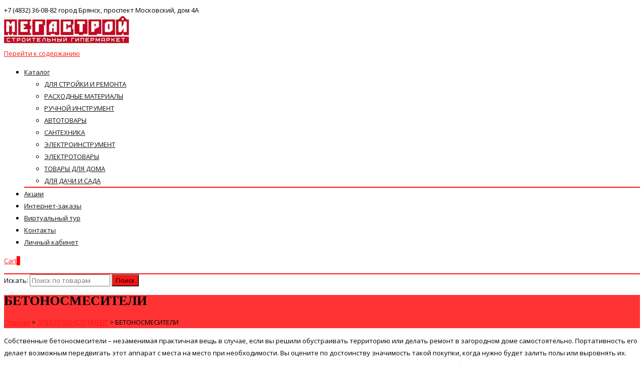

--- FILE ---
content_type: text/html; charset=UTF-8
request_url: https://megastroy32.ru/product-category/electrotools/betonosmesiteli/
body_size: 17578
content:
<!DOCTYPE html>
<!--[if !(IE 7) | !(IE 8)  ]><!-->
<html lang="ru-RU">
<!--<![endif]-->
<head>

	        
	<meta charset="UTF-8">
	<meta name="viewport" content="width=device-width">

    	    
	    	
	    
	<link rel="profile" href="http://gmpg.org/xfn/11">
	<link rel="pingback" href="https://megastroy32.ru/xmlrpc.php">
	<title>БЕТОНОСМЕСИТЕЛИ &#8211; Гипермаркет «Мегастрой» Брянск</title>
<script id="yookassa-own-payment-methods-head">
window.yookassaOwnPaymentMethods = [];
</script>
<meta name='robots' content='max-image-preview:large' />
	<style>img:is([sizes="auto" i], [sizes^="auto," i]) { contain-intrinsic-size: 3000px 1500px }</style>
	<link rel='dns-prefetch' href='//static.yoomoney.ru' />
<link rel='dns-prefetch' href='//fonts.googleapis.com' />
<link rel="alternate" type="application/rss+xml" title="Гипермаркет «Мегастрой» Брянск &raquo; Лента" href="https://megastroy32.ru/feed/" />
<link rel="alternate" type="application/rss+xml" title="Гипермаркет «Мегастрой» Брянск &raquo; Лента комментариев" href="https://megastroy32.ru/comments/feed/" />
<link rel="alternate" type="application/rss+xml" title="Гипермаркет «Мегастрой» Брянск &raquo; Лента элемента БЕТОНОСМЕСИТЕЛИ таксономии Категория" href="https://megastroy32.ru/product-category/electrotools/betonosmesiteli/feed/" />
<script type="text/javascript">
/* <![CDATA[ */
window._wpemojiSettings = {"baseUrl":"https:\/\/s.w.org\/images\/core\/emoji\/15.0.3\/72x72\/","ext":".png","svgUrl":"https:\/\/s.w.org\/images\/core\/emoji\/15.0.3\/svg\/","svgExt":".svg","source":{"concatemoji":"https:\/\/megastroy32.ru\/wp-includes\/js\/wp-emoji-release.min.js?ver=6.7.2"}};
/*! This file is auto-generated */
!function(i,n){var o,s,e;function c(e){try{var t={supportTests:e,timestamp:(new Date).valueOf()};sessionStorage.setItem(o,JSON.stringify(t))}catch(e){}}function p(e,t,n){e.clearRect(0,0,e.canvas.width,e.canvas.height),e.fillText(t,0,0);var t=new Uint32Array(e.getImageData(0,0,e.canvas.width,e.canvas.height).data),r=(e.clearRect(0,0,e.canvas.width,e.canvas.height),e.fillText(n,0,0),new Uint32Array(e.getImageData(0,0,e.canvas.width,e.canvas.height).data));return t.every(function(e,t){return e===r[t]})}function u(e,t,n){switch(t){case"flag":return n(e,"\ud83c\udff3\ufe0f\u200d\u26a7\ufe0f","\ud83c\udff3\ufe0f\u200b\u26a7\ufe0f")?!1:!n(e,"\ud83c\uddfa\ud83c\uddf3","\ud83c\uddfa\u200b\ud83c\uddf3")&&!n(e,"\ud83c\udff4\udb40\udc67\udb40\udc62\udb40\udc65\udb40\udc6e\udb40\udc67\udb40\udc7f","\ud83c\udff4\u200b\udb40\udc67\u200b\udb40\udc62\u200b\udb40\udc65\u200b\udb40\udc6e\u200b\udb40\udc67\u200b\udb40\udc7f");case"emoji":return!n(e,"\ud83d\udc26\u200d\u2b1b","\ud83d\udc26\u200b\u2b1b")}return!1}function f(e,t,n){var r="undefined"!=typeof WorkerGlobalScope&&self instanceof WorkerGlobalScope?new OffscreenCanvas(300,150):i.createElement("canvas"),a=r.getContext("2d",{willReadFrequently:!0}),o=(a.textBaseline="top",a.font="600 32px Arial",{});return e.forEach(function(e){o[e]=t(a,e,n)}),o}function t(e){var t=i.createElement("script");t.src=e,t.defer=!0,i.head.appendChild(t)}"undefined"!=typeof Promise&&(o="wpEmojiSettingsSupports",s=["flag","emoji"],n.supports={everything:!0,everythingExceptFlag:!0},e=new Promise(function(e){i.addEventListener("DOMContentLoaded",e,{once:!0})}),new Promise(function(t){var n=function(){try{var e=JSON.parse(sessionStorage.getItem(o));if("object"==typeof e&&"number"==typeof e.timestamp&&(new Date).valueOf()<e.timestamp+604800&&"object"==typeof e.supportTests)return e.supportTests}catch(e){}return null}();if(!n){if("undefined"!=typeof Worker&&"undefined"!=typeof OffscreenCanvas&&"undefined"!=typeof URL&&URL.createObjectURL&&"undefined"!=typeof Blob)try{var e="postMessage("+f.toString()+"("+[JSON.stringify(s),u.toString(),p.toString()].join(",")+"));",r=new Blob([e],{type:"text/javascript"}),a=new Worker(URL.createObjectURL(r),{name:"wpTestEmojiSupports"});return void(a.onmessage=function(e){c(n=e.data),a.terminate(),t(n)})}catch(e){}c(n=f(s,u,p))}t(n)}).then(function(e){for(var t in e)n.supports[t]=e[t],n.supports.everything=n.supports.everything&&n.supports[t],"flag"!==t&&(n.supports.everythingExceptFlag=n.supports.everythingExceptFlag&&n.supports[t]);n.supports.everythingExceptFlag=n.supports.everythingExceptFlag&&!n.supports.flag,n.DOMReady=!1,n.readyCallback=function(){n.DOMReady=!0}}).then(function(){return e}).then(function(){var e;n.supports.everything||(n.readyCallback(),(e=n.source||{}).concatemoji?t(e.concatemoji):e.wpemoji&&e.twemoji&&(t(e.twemoji),t(e.wpemoji)))}))}((window,document),window._wpemojiSettings);
/* ]]> */
</script>
<style id='wp-emoji-styles-inline-css' type='text/css'>

	img.wp-smiley, img.emoji {
		display: inline !important;
		border: none !important;
		box-shadow: none !important;
		height: 1em !important;
		width: 1em !important;
		margin: 0 0.07em !important;
		vertical-align: -0.1em !important;
		background: none !important;
		padding: 0 !important;
	}
</style>
<link rel='stylesheet' id='wp-block-library-css' href='https://megastroy32.ru/wp-includes/css/dist/block-library/style.min.css?ver=6.7.2' type='text/css' media='all' />
<style id='wp-block-library-theme-inline-css' type='text/css'>
.wp-block-audio :where(figcaption){color:#555;font-size:13px;text-align:center}.is-dark-theme .wp-block-audio :where(figcaption){color:#ffffffa6}.wp-block-audio{margin:0 0 1em}.wp-block-code{border:1px solid #ccc;border-radius:4px;font-family:Menlo,Consolas,monaco,monospace;padding:.8em 1em}.wp-block-embed :where(figcaption){color:#555;font-size:13px;text-align:center}.is-dark-theme .wp-block-embed :where(figcaption){color:#ffffffa6}.wp-block-embed{margin:0 0 1em}.blocks-gallery-caption{color:#555;font-size:13px;text-align:center}.is-dark-theme .blocks-gallery-caption{color:#ffffffa6}:root :where(.wp-block-image figcaption){color:#555;font-size:13px;text-align:center}.is-dark-theme :root :where(.wp-block-image figcaption){color:#ffffffa6}.wp-block-image{margin:0 0 1em}.wp-block-pullquote{border-bottom:4px solid;border-top:4px solid;color:currentColor;margin-bottom:1.75em}.wp-block-pullquote cite,.wp-block-pullquote footer,.wp-block-pullquote__citation{color:currentColor;font-size:.8125em;font-style:normal;text-transform:uppercase}.wp-block-quote{border-left:.25em solid;margin:0 0 1.75em;padding-left:1em}.wp-block-quote cite,.wp-block-quote footer{color:currentColor;font-size:.8125em;font-style:normal;position:relative}.wp-block-quote:where(.has-text-align-right){border-left:none;border-right:.25em solid;padding-left:0;padding-right:1em}.wp-block-quote:where(.has-text-align-center){border:none;padding-left:0}.wp-block-quote.is-large,.wp-block-quote.is-style-large,.wp-block-quote:where(.is-style-plain){border:none}.wp-block-search .wp-block-search__label{font-weight:700}.wp-block-search__button{border:1px solid #ccc;padding:.375em .625em}:where(.wp-block-group.has-background){padding:1.25em 2.375em}.wp-block-separator.has-css-opacity{opacity:.4}.wp-block-separator{border:none;border-bottom:2px solid;margin-left:auto;margin-right:auto}.wp-block-separator.has-alpha-channel-opacity{opacity:1}.wp-block-separator:not(.is-style-wide):not(.is-style-dots){width:100px}.wp-block-separator.has-background:not(.is-style-dots){border-bottom:none;height:1px}.wp-block-separator.has-background:not(.is-style-wide):not(.is-style-dots){height:2px}.wp-block-table{margin:0 0 1em}.wp-block-table td,.wp-block-table th{word-break:normal}.wp-block-table :where(figcaption){color:#555;font-size:13px;text-align:center}.is-dark-theme .wp-block-table :where(figcaption){color:#ffffffa6}.wp-block-video :where(figcaption){color:#555;font-size:13px;text-align:center}.is-dark-theme .wp-block-video :where(figcaption){color:#ffffffa6}.wp-block-video{margin:0 0 1em}:root :where(.wp-block-template-part.has-background){margin-bottom:0;margin-top:0;padding:1.25em 2.375em}
</style>
<style id='classic-theme-styles-inline-css' type='text/css'>
/*! This file is auto-generated */
.wp-block-button__link{color:#fff;background-color:#32373c;border-radius:9999px;box-shadow:none;text-decoration:none;padding:calc(.667em + 2px) calc(1.333em + 2px);font-size:1.125em}.wp-block-file__button{background:#32373c;color:#fff;text-decoration:none}
</style>
<style id='global-styles-inline-css' type='text/css'>
:root{--wp--preset--aspect-ratio--square: 1;--wp--preset--aspect-ratio--4-3: 4/3;--wp--preset--aspect-ratio--3-4: 3/4;--wp--preset--aspect-ratio--3-2: 3/2;--wp--preset--aspect-ratio--2-3: 2/3;--wp--preset--aspect-ratio--16-9: 16/9;--wp--preset--aspect-ratio--9-16: 9/16;--wp--preset--color--black: #000000;--wp--preset--color--cyan-bluish-gray: #abb8c3;--wp--preset--color--white: #ffffff;--wp--preset--color--pale-pink: #f78da7;--wp--preset--color--vivid-red: #cf2e2e;--wp--preset--color--luminous-vivid-orange: #ff6900;--wp--preset--color--luminous-vivid-amber: #fcb900;--wp--preset--color--light-green-cyan: #7bdcb5;--wp--preset--color--vivid-green-cyan: #00d084;--wp--preset--color--pale-cyan-blue: #8ed1fc;--wp--preset--color--vivid-cyan-blue: #0693e3;--wp--preset--color--vivid-purple: #9b51e0;--wp--preset--gradient--vivid-cyan-blue-to-vivid-purple: linear-gradient(135deg,rgba(6,147,227,1) 0%,rgb(155,81,224) 100%);--wp--preset--gradient--light-green-cyan-to-vivid-green-cyan: linear-gradient(135deg,rgb(122,220,180) 0%,rgb(0,208,130) 100%);--wp--preset--gradient--luminous-vivid-amber-to-luminous-vivid-orange: linear-gradient(135deg,rgba(252,185,0,1) 0%,rgba(255,105,0,1) 100%);--wp--preset--gradient--luminous-vivid-orange-to-vivid-red: linear-gradient(135deg,rgba(255,105,0,1) 0%,rgb(207,46,46) 100%);--wp--preset--gradient--very-light-gray-to-cyan-bluish-gray: linear-gradient(135deg,rgb(238,238,238) 0%,rgb(169,184,195) 100%);--wp--preset--gradient--cool-to-warm-spectrum: linear-gradient(135deg,rgb(74,234,220) 0%,rgb(151,120,209) 20%,rgb(207,42,186) 40%,rgb(238,44,130) 60%,rgb(251,105,98) 80%,rgb(254,248,76) 100%);--wp--preset--gradient--blush-light-purple: linear-gradient(135deg,rgb(255,206,236) 0%,rgb(152,150,240) 100%);--wp--preset--gradient--blush-bordeaux: linear-gradient(135deg,rgb(254,205,165) 0%,rgb(254,45,45) 50%,rgb(107,0,62) 100%);--wp--preset--gradient--luminous-dusk: linear-gradient(135deg,rgb(255,203,112) 0%,rgb(199,81,192) 50%,rgb(65,88,208) 100%);--wp--preset--gradient--pale-ocean: linear-gradient(135deg,rgb(255,245,203) 0%,rgb(182,227,212) 50%,rgb(51,167,181) 100%);--wp--preset--gradient--electric-grass: linear-gradient(135deg,rgb(202,248,128) 0%,rgb(113,206,126) 100%);--wp--preset--gradient--midnight: linear-gradient(135deg,rgb(2,3,129) 0%,rgb(40,116,252) 100%);--wp--preset--font-size--small: 13px;--wp--preset--font-size--medium: 20px;--wp--preset--font-size--large: 36px;--wp--preset--font-size--x-large: 42px;--wp--preset--spacing--20: 0.44rem;--wp--preset--spacing--30: 0.67rem;--wp--preset--spacing--40: 1rem;--wp--preset--spacing--50: 1.5rem;--wp--preset--spacing--60: 2.25rem;--wp--preset--spacing--70: 3.38rem;--wp--preset--spacing--80: 5.06rem;--wp--preset--shadow--natural: 6px 6px 9px rgba(0, 0, 0, 0.2);--wp--preset--shadow--deep: 12px 12px 50px rgba(0, 0, 0, 0.4);--wp--preset--shadow--sharp: 6px 6px 0px rgba(0, 0, 0, 0.2);--wp--preset--shadow--outlined: 6px 6px 0px -3px rgba(255, 255, 255, 1), 6px 6px rgba(0, 0, 0, 1);--wp--preset--shadow--crisp: 6px 6px 0px rgba(0, 0, 0, 1);}:where(.is-layout-flex){gap: 0.5em;}:where(.is-layout-grid){gap: 0.5em;}body .is-layout-flex{display: flex;}.is-layout-flex{flex-wrap: wrap;align-items: center;}.is-layout-flex > :is(*, div){margin: 0;}body .is-layout-grid{display: grid;}.is-layout-grid > :is(*, div){margin: 0;}:where(.wp-block-columns.is-layout-flex){gap: 2em;}:where(.wp-block-columns.is-layout-grid){gap: 2em;}:where(.wp-block-post-template.is-layout-flex){gap: 1.25em;}:where(.wp-block-post-template.is-layout-grid){gap: 1.25em;}.has-black-color{color: var(--wp--preset--color--black) !important;}.has-cyan-bluish-gray-color{color: var(--wp--preset--color--cyan-bluish-gray) !important;}.has-white-color{color: var(--wp--preset--color--white) !important;}.has-pale-pink-color{color: var(--wp--preset--color--pale-pink) !important;}.has-vivid-red-color{color: var(--wp--preset--color--vivid-red) !important;}.has-luminous-vivid-orange-color{color: var(--wp--preset--color--luminous-vivid-orange) !important;}.has-luminous-vivid-amber-color{color: var(--wp--preset--color--luminous-vivid-amber) !important;}.has-light-green-cyan-color{color: var(--wp--preset--color--light-green-cyan) !important;}.has-vivid-green-cyan-color{color: var(--wp--preset--color--vivid-green-cyan) !important;}.has-pale-cyan-blue-color{color: var(--wp--preset--color--pale-cyan-blue) !important;}.has-vivid-cyan-blue-color{color: var(--wp--preset--color--vivid-cyan-blue) !important;}.has-vivid-purple-color{color: var(--wp--preset--color--vivid-purple) !important;}.has-black-background-color{background-color: var(--wp--preset--color--black) !important;}.has-cyan-bluish-gray-background-color{background-color: var(--wp--preset--color--cyan-bluish-gray) !important;}.has-white-background-color{background-color: var(--wp--preset--color--white) !important;}.has-pale-pink-background-color{background-color: var(--wp--preset--color--pale-pink) !important;}.has-vivid-red-background-color{background-color: var(--wp--preset--color--vivid-red) !important;}.has-luminous-vivid-orange-background-color{background-color: var(--wp--preset--color--luminous-vivid-orange) !important;}.has-luminous-vivid-amber-background-color{background-color: var(--wp--preset--color--luminous-vivid-amber) !important;}.has-light-green-cyan-background-color{background-color: var(--wp--preset--color--light-green-cyan) !important;}.has-vivid-green-cyan-background-color{background-color: var(--wp--preset--color--vivid-green-cyan) !important;}.has-pale-cyan-blue-background-color{background-color: var(--wp--preset--color--pale-cyan-blue) !important;}.has-vivid-cyan-blue-background-color{background-color: var(--wp--preset--color--vivid-cyan-blue) !important;}.has-vivid-purple-background-color{background-color: var(--wp--preset--color--vivid-purple) !important;}.has-black-border-color{border-color: var(--wp--preset--color--black) !important;}.has-cyan-bluish-gray-border-color{border-color: var(--wp--preset--color--cyan-bluish-gray) !important;}.has-white-border-color{border-color: var(--wp--preset--color--white) !important;}.has-pale-pink-border-color{border-color: var(--wp--preset--color--pale-pink) !important;}.has-vivid-red-border-color{border-color: var(--wp--preset--color--vivid-red) !important;}.has-luminous-vivid-orange-border-color{border-color: var(--wp--preset--color--luminous-vivid-orange) !important;}.has-luminous-vivid-amber-border-color{border-color: var(--wp--preset--color--luminous-vivid-amber) !important;}.has-light-green-cyan-border-color{border-color: var(--wp--preset--color--light-green-cyan) !important;}.has-vivid-green-cyan-border-color{border-color: var(--wp--preset--color--vivid-green-cyan) !important;}.has-pale-cyan-blue-border-color{border-color: var(--wp--preset--color--pale-cyan-blue) !important;}.has-vivid-cyan-blue-border-color{border-color: var(--wp--preset--color--vivid-cyan-blue) !important;}.has-vivid-purple-border-color{border-color: var(--wp--preset--color--vivid-purple) !important;}.has-vivid-cyan-blue-to-vivid-purple-gradient-background{background: var(--wp--preset--gradient--vivid-cyan-blue-to-vivid-purple) !important;}.has-light-green-cyan-to-vivid-green-cyan-gradient-background{background: var(--wp--preset--gradient--light-green-cyan-to-vivid-green-cyan) !important;}.has-luminous-vivid-amber-to-luminous-vivid-orange-gradient-background{background: var(--wp--preset--gradient--luminous-vivid-amber-to-luminous-vivid-orange) !important;}.has-luminous-vivid-orange-to-vivid-red-gradient-background{background: var(--wp--preset--gradient--luminous-vivid-orange-to-vivid-red) !important;}.has-very-light-gray-to-cyan-bluish-gray-gradient-background{background: var(--wp--preset--gradient--very-light-gray-to-cyan-bluish-gray) !important;}.has-cool-to-warm-spectrum-gradient-background{background: var(--wp--preset--gradient--cool-to-warm-spectrum) !important;}.has-blush-light-purple-gradient-background{background: var(--wp--preset--gradient--blush-light-purple) !important;}.has-blush-bordeaux-gradient-background{background: var(--wp--preset--gradient--blush-bordeaux) !important;}.has-luminous-dusk-gradient-background{background: var(--wp--preset--gradient--luminous-dusk) !important;}.has-pale-ocean-gradient-background{background: var(--wp--preset--gradient--pale-ocean) !important;}.has-electric-grass-gradient-background{background: var(--wp--preset--gradient--electric-grass) !important;}.has-midnight-gradient-background{background: var(--wp--preset--gradient--midnight) !important;}.has-small-font-size{font-size: var(--wp--preset--font-size--small) !important;}.has-medium-font-size{font-size: var(--wp--preset--font-size--medium) !important;}.has-large-font-size{font-size: var(--wp--preset--font-size--large) !important;}.has-x-large-font-size{font-size: var(--wp--preset--font-size--x-large) !important;}
:where(.wp-block-post-template.is-layout-flex){gap: 1.25em;}:where(.wp-block-post-template.is-layout-grid){gap: 1.25em;}
:where(.wp-block-columns.is-layout-flex){gap: 2em;}:where(.wp-block-columns.is-layout-grid){gap: 2em;}
:root :where(.wp-block-pullquote){font-size: 1.5em;line-height: 1.6;}
</style>
<link rel='stylesheet' id='cookies-and-content-security-policy-css' href='https://megastroy32.ru/wp-content/plugins/cookies-and-content-security-policy/css/cookies-and-content-security-policy.min.css?ver=2.28' type='text/css' media='all' />
<link rel='stylesheet' id='woocommerce-layout-css' href='https://megastroy32.ru/wp-content/plugins/woocommerce/assets/css/woocommerce-layout.css?ver=8.2.1' type='text/css' media='all' />
<link rel='stylesheet' id='woocommerce-smallscreen-css' href='https://megastroy32.ru/wp-content/plugins/woocommerce/assets/css/woocommerce-smallscreen.css?ver=8.2.1' type='text/css' media='only screen and (max-width: 768px)' />
<link rel='stylesheet' id='woocommerce-general-css' href='https://megastroy32.ru/wp-content/plugins/woocommerce/assets/css/woocommerce.css?ver=8.2.1' type='text/css' media='all' />
<style id='woocommerce-inline-inline-css' type='text/css'>
.woocommerce form .form-row .required { visibility: visible; }
</style>
<link rel='stylesheet' id='jquery-chosen-css' href='https://megastroy32.ru/wp-content/themes/ispirit/css/chosen.min.css?ver=0.1' type='text/css' media='all' />
<link rel='stylesheet' id='ispirit-fonts-css' href='//fonts.googleapis.com/css?family=Open+Sans%3A300%2C400%2C700%2C300italic%2C400italic%2C700italic%7CRoboto%3A300%2C400%2C700&#038;subset=latin%2Clatin-ext' type='text/css' media='all' />
<link rel='stylesheet' id='genericons-css' href='https://megastroy32.ru/wp-content/themes/ispirit/css/fonts/genericons.css?ver=2.09' type='text/css' media='all' />
<link rel='stylesheet' id='font-awesome-css' href='https://megastroy32.ru/wp-content/themes/ispirit/css/fonts/font-awesome.css?ver=4.7.0' type='text/css' media='all' />
<link rel='stylesheet' id='animate-css' href='https://megastroy32.ru/wp-content/themes/ispirit/css/animate.css?ver=2.09' type='text/css' media='all' />
<link rel='stylesheet' id='tooltipster-css' href='https://megastroy32.ru/wp-content/themes/ispirit/css/tooltipster.css?ver=3.1.0' type='text/css' media='all' />
<link rel='stylesheet' id='magnific-popup-css' href='https://megastroy32.ru/wp-content/themes/ispirit/css/magnific-popup.css?ver=3.1.0' type='text/css' media='all' />
<link rel='stylesheet' id='ispririt-fx-css' href='https://megastroy32.ru/wp-content/themes/ispirit/css/ispirit-fx.css?ver=0.1' type='text/css' media='all' />
<link rel='stylesheet' id='nx-slider-css' href='https://megastroy32.ru/wp-content/themes/ispirit/css/nx-slider-style.css?ver=0.1' type='text/css' media='all' />
<link rel='stylesheet' id='sidr-css' href='https://megastroy32.ru/wp-content/themes/ispirit/css/jquery.sidr.dark.css?ver=1.2.1' type='text/css' media='all' />
<link rel='stylesheet' id='nx-woo-style-css' href='https://megastroy32.ru/wp-content/themes/ispirit/css/woo-style.css?ver=1.2.1' type='text/css' media='all' />
<link rel='stylesheet' id='ispirit-style-css' href='https://megastroy32.ru/wp-content/themes/ispirit-child/style.css?ver=3.1.6' type='text/css' media='all' />
<link rel='stylesheet' id='custom-style-css' href='https://megastroy32.ru/wp-content/uploads/custom-style.css?ver=0.1' type='text/css' media='all' />
<link rel='stylesheet' id='pif-styles-css' href='https://megastroy32.ru/wp-content/themes/ispirit/inc/nx-product-image-flipper/assets/css/style.css?ver=1.0.1' type='text/css' media='all' />
<link rel='stylesheet' id='redux-google-fonts-ispirit_data-css' href='https://fonts.googleapis.com/css?family=Open+Sans&#038;ver=1768460718' type='text/css' media='all' />
<script type="text/javascript" src="https://megastroy32.ru/wp-content/plugins/wp-yandex-metrika/assets/YmEc.min.js?ver=1.2.1" id="wp-yandex-metrika_YmEc-js"></script>
<script type="text/javascript" id="wp-yandex-metrika_YmEc-js-after">
/* <![CDATA[ */
window.tmpwpym={datalayername:'dataLayer',counters:JSON.parse('[{"number":"21941917","webvisor":"1"}]'),targets:JSON.parse('[{"target":"ym-add-to-cart","selector":"a.add_to_cart_button","event":"click"},{"target":"ym-begin-checkout","selector":"a.checkout-button","event":"click"},{"target":"ym-purchase","selector":"button#place_order.button","event":"click"}]')};
/* ]]> */
</script>
<script type="text/javascript" src="https://megastroy32.ru/wp-includes/js/jquery/jquery.min.js?ver=3.7.1" id="jquery-core-js"></script>
<script type="text/javascript" src="https://megastroy32.ru/wp-includes/js/jquery/jquery-migrate.min.js?ver=3.4.1" id="jquery-migrate-js"></script>
<script type="text/javascript" src="https://megastroy32.ru/wp-content/plugins/wp-yandex-metrika/assets/frontend.min.js?ver=1.2.1" id="wp-yandex-metrika_frontend-js"></script>
<script type="text/javascript" src="https://megastroy32.ru/wp-content/themes/ispirit/inc/nx-product-image-flipper/assets/js/script.js?ver=1.0.1" id="pif-script-js"></script>
<link rel="https://api.w.org/" href="https://megastroy32.ru/wp-json/" /><link rel="alternate" title="JSON" type="application/json" href="https://megastroy32.ru/wp-json/wp/v2/product_cat/391" /><meta name="verification" content="f612c7d25f5690ad41496fcfdbf8d1" />		<!-- AJAXY SEARCH V 
		3.0.5-->
		
        		<script type="text/javascript">
			/* <![CDATA[ */
				var sf_position = '0';
				var sf_templates = "<a href=\"{search_url_escaped}\"><span class=\"sf_text\">See more results for \"{search_value}\"<\/span><span class=\"sf_small\">Displaying top {total} results<\/span><\/a>";
				var sf_input = '.sf_input';
				jQuery(document).ready(function(){
					jQuery(sf_input).ajaxyLiveSearch({"expand":false,"searchUrl":"https:\/\/megastroy32.ru\/?s=%s","text":"Search","delay":500,"iwidth":180,"width":456,"ajaxUrl":"https:\/\/megastroy32.ru\/wp-admin\/admin-ajax.php","rtl":0});
					jQuery(".sf_ajaxy-selective-input").keyup(function() {
						var width = jQuery(this).val().length * 8;
						if(width < 50) {
							width = 50;
						}
						jQuery(this).width(width);
					});
					jQuery(".sf_ajaxy-selective-search").click(function() {
						jQuery(this).find(".sf_ajaxy-selective-input").focus();
					});
					jQuery(".sf_ajaxy-selective-close").click(function() {
						jQuery(this).parent().remove();
					});
				});
			/* ]]> */
		</script>
		<style type="text/css">
.themecolor {color: #ff1414;}.themebgcolor {background-color: #ff1414;}.themebordercolor {border-color: #ff1414;}body{font-size: 13px;line-height: 24px;}.nav-container > ul li a {font-size: 13px;}.site-main .nx-posts .nx-entry-thumbnail .nx-blog-icons a, .ispirit-slider, .fixedwoobar .woocombar {background-color: #ff1414;}a.button,a.button:visited,button,input[type="submit"],input[type="button"],input[type="reset"], .ispirit-slide-content-inner h3:before {background-color: #ff1414;}.ibutton:hover,button:hover,button:focus,a.button:hover,a.button:focus,input[type="submit"]:hover,input[type="button"]:hover,input[type="reset"]:hover,input[type="submit"]:focus,input[type="button"]:focus,input[type="reset"]:focus {background-color: #333;}button:active,.ibutton:active,a.button:active,input[type="submit"]:active,input[type="button"]:active,input[type="reset"]:active {border: 1px solid #ff1414;}.ibutton,.ibutton:visited,.entry-content .ibutton,.entry-content .ibutton:visited {color: #ff1414; border: 1px solid #ff1414;}.ibutton:hover,.ibutton:active,.entry-content .ibutton:hover,.entry-content .ibutton:active {border: 1px solid #ff1414;background-color: #ff1414;text-decoration: none;color:#FFF;}.nav-container > ul li a {color: #141412;}.lavalamp-object {border-bottom: 2px solid #ff1414;}.nav-container > ul li:hover > a,.nav-container > ul li a:hover {color: #ff1414;}.nav-container > ul .sub-menu,.nav-container > ul .children {border-bottom: 2px solid #ff1414;}.nav-container > ul ul a:hover {background-color: #ff1414;color: #FFFFFF;}.nav-container > ul .current_page_item > a,.nav-container > ul .current_page_ancestor > a,.nav-container > ul .current-menu-item > a,.nav-container > ul .current-menu-ancestor > a {color: #ff1414;}.site-main .iconbox .icon-wrap i { color: #ff1414;	box-shadow: 0 0 0 2px #ff1414;}.site-main .iconbox:hover .iconbox-content-wrap h3 {color: #ff1414;	}.site-main .icon-wrap i:after {background: #ff1414;}.site-main  .icon-wrap i {color: #ff1414;}.site-main  .standard-arrow li i {color: #ff1414;}.site-main  .folio-box .folio-link,.social-bar.tb-reversed, .classic-menu .menu-toggle {	background-color: #ff1414;}.rev_slider div.tp-caption a.ibutton,.rev_slider div.tp-caption a.ibutton:visited {color: #ff1414;}.rev_slider div.tp-caption a.ibutton:hover, .tx-folio-img .folio-links .folio-linkico, .tx-folio-img .folio-links .folio-zoomico {background-color: #ff1414; color: #FFF; }.entry-content a:hover,.comment-content a:hover {color: #ff1414;}.sp-posts .entry-thumbnail .sp-blog-icons a {background-color: #ff1414; color: #ffffff;}.site-main .nx-folio.nx-folio-layout-1 .portfolio .nx-post-content .folio-content-wrap {background-color: #ff1414;}.site-main .nx-folio .portfolio .folioico a,.site-main .nx-folio .portfolio .folioico a:hover {background-color: #ff1414;	color: #FFF;}.site-main .paging-navigation span.current,.site-main .paging-navigation a:hover,.site-main nav.folio-filtering input:hover,.site-main nav.folio-filtering input.is-checked {	background-color: #ff1414;	color: #FFF;}.site-main .nx-folio.nx-folio-layout-2 .foliocat {color: #ff1414;}@-webkit-keyframes mymove2 {0% {background-color: #000000;} 50% {background-color: #ffffff;} 100% {background-color: #ff1414;}}@keyframes mymove2 {0% {background-color: #000000;}50% {background-color: #ffffff;}100% {background-color: #ff1414;}}.nx-team .team .nx-post-border:hover div.nx-post-content {	background-color: #ff1414;}.nx-team div.nx-post-content .team-social ul li a:hover {	color: #ff1414;}.woocombar-wrap, body:not(.i-max-header) ul.nav-menu > li.nx-heighlight:before {	background-color: #ff1414;}.woocommerce #content input.button,.woocommerce #respond input#submit, .woocommerce a.button,.woocommerce button.button,.woocommerce input.button,.woocommerce-page #content input.button, .woocommerce-page #respond input#submit,.woocommerce-page a.button,.woocommerce-page button.button,.woocommerce-page input.button {	background-color: #ff1414;	border: 1px solid #ff1414;}.woocommerce #content input.button:hover,.woocommerce #respond input#submit:hover, .woocommerce a.button:hover,.woocommerce button.button:hover, .woocommerce input.button:hover,.woocommerce-page #content input.button:hover, .woocommerce-page #respond input#submit:hover,.woocommerce-page a.button:hover, .woocommerce-page button.button:hover,.woocommerce-page input.button:hover {	background-color: #333333; 	color: #ffffff;}.sf_more,.sf_search .searchsubmit:hover,.woocommerce li.product:hover a.add_to_cart_button,.woocommerce-page li.product:hover a.add_to_cart_button {background-color: #ff1414;}.product a:hover h3 {color: #ff1414;}.woocommerce ul.products li.product .onsale, .woocommerce-page ul.products li.product .onsale {	background-color: #ff1414;}ul.products div.triangle {border-bottom:40px solid #ff1414;}.site-main .chosen-container-active .chosen-choices, .nx-slider .owl-controls .owl-page span {border: 1px solid #ff1414;}.woocommerce .site-main #content input.button.alt, .woocommerce .site-main #respond input#submit.alt, .woocommerce .site-main a.button.alt, .woocommerce .site-main button.button.alt, .woocommerce .site-main input.button.alt, .woocommerce-page .site-main #content input.button.alt, .woocommerce-page .site-main #respond input#submit.alt, .woocommerce-page .site-main a.button.alt, .woocommerce-page .site-main button.button.alt, .woocommerce-page .site-main input.button.alt {	background-color: #ff1414;border: 1px solid #ff1414; }.woocommerce .site-main #content input.button.alt:hover, .woocommerce .site-main #respond input#submit.alt:hover, .woocommerce .site-main a.button.alt:hover, .woocommerce .site-main button.button.alt:hover, .woocommerce .site-main input.button.alt:hover, .woocommerce-page .site-main #content input.button.alt:hover, .woocommerce-page .site-main #respond input#submit.alt:hover, .woocommerce-page .site-main a.button.alt:hover, .woocommerce-page .site-main button.button.alt:hover, .woocommerce-page .site-main input.button.alt:hover {	background-color: #373737;}.woocommerce .entry-summary .compare:hover,.woocommerce div.yith-wcwl-add-button a:hover {color: #ff1414;}.nx-slider > div.owl-controls div.owl-buttons div.owl-next,.nx-slider > div.owl-controls div.owl-buttons div.owl-prev {background-color: #ff1414;}.nx-heading.nx-heading-style-coloredline .nx-heading-inner:before, .nx-nav-boxedicons .site-header .header-icons > a > span.genericon:before {background-color: #ff1414;}a,.coloredtext {color: #ff1414;}a:visited {color: #ff1414;}a:active,a:hover {color: #373737;outline: 0;}input:focus,textarea:focus {border: 1px solid #ff1414;}.nx-iconbox .nx-iconbox-title i {color: #ff1414;}.team-prof:hover div.team-details, .tx-slider .tx-slide-button a, .tx-slider .tx-slide-button a:visited {background-color: #ff1414;}.team-prof div.team-details ul li a:hover i, .tx-slider .tx-slide-button a:hover { color: #ff1414;}.site-main div.nx-tabs-nav { border-bottom: 1px solid #ff1414;}.site-main .nx-tabs-nav span {border-bottom: 1px solid #ff1414;}.site-main .nx-tabs-nav span.nx-tabs-current {border-left: 1px solid #ff1414;border-right: 1px solid #ff1414;border-top: 3px solid #ff1414;}.site-main .nx-tabs-vertical .nx-tabs-nav {border-right: 1px solid #ff1414;}.site-main .nx-tabs-vertical .nx-tabs-nav span.nx-tabs-current {border-left: 3px solid #ff1414;}.nx-carousel.nx-carosel .nx-carousel-prev, .nx-carousel.nx-carosel .nx-carousel-next {background-color: #ff1414;}.post a:hover,.post a:active {color: #ff1414;}div.nx-accordion div.nx-spoiler-title:hover {color: #ff1414;}.calltoact-wrap, .tx-slider .owl-controls .owl-buttons .owl-next, .tx-slider .owl-controls .owl-buttons .owl-prev {background-color: #ff1414;}.widget a:hover {color: #ff1414;}.widget_calendar table td#prev > a:hover,.widget_calendar table td#next > a:hover {	background-color: #ff1414;}.social-bar .custom-text > ul ul a:hover,.widget_calendar table a:hover {background-color: #ff1414;}.widget div.tagcloud ul li a:hover {background-color: #ff1414;border: 1px solid #ff1414;}.widget div.tagcloud ul li a:hover {background-color: #ff1414;border: 1px solid #ff1414;}.widget ul.twitter-widget > li > div.twitter_intents a:hover {color: #ff1414;}.site-footer .widget ul li a:hover {color: #ff1414;}.site-footer .widget_calendar td#prev a:hover,.site-footer .widget_calendar td a:hover{	background-color: #ff1414;}.format-video .entry-content a,.format-video .entry-meta a,.format-video .entry-content a:hover,.format-video .entry-meta a:hover {color: #ff1414;}.sp-posts.blog-standard .entry-header a:hover span,.sp-posts.blog-standard .entry-header .entry-meta a:hover {color: #ff1414;}.sp-posts .sp-tagncomm span.sp-blog-comment:hover,.sp-posts.blog-standard .sp-tagncomm .tags-links a:hover {color: #ff1414;}.sp-posts.blog-standard a.sp-continue {color: #ff1414;}@media (min-width: 768px) {.sp-posts.blog-standard .sp-metawrap .sp-day {background-color: #ff1414;}}.sp-posts.blog-masonry .entry-header a:hover span,.sp-posts.blog-masonry .entry-header .entry-meta a:hover {color: #ff1414;}.sp-posts.blog-masonry .sp-tagncomm .tags-links a:hover {color: #ff1414;}.sp-posts.blog-masonry .sp-readmore a.sp-continue {color: #ff1414;}.single-post .related-img .related-link a,div.nx-testi div.owl-prev,div.nx-testi div.owl-next{background-color: #ff1414;}.social-bar .custom-text a:hover { color: #ff1414; }.social-bar .custom-text > ul > li:hover > a,.social-bar .custom-text > ul > li > a:hover,.social-bar .custom-text > ul .current_page_item > a,.social-bar .custom-text > ul .current_page_ancestor > a,.social-bar .custom-text > ul .current-menu-item > a,.social-bar .custom-text > ul .current-menu-ancestor > a ,a.colored, a.colored:visited { color: #ff1414; }a.colored:hover { color: #373737; }.reversed-link a:hover, a.reversed:hover {color: #ff1414;}.social-bar .custom-text > ul .sub-menu,.social-bar .custom-text > ul .children,ul.woocom li.top-login ul,.cartdrop {border-bottom: 2px solid #ff1414;}.sp-posts.blog-standard .format-aside.post.hentry,.nx-posts.nx-posts-layout-Standard .format-aside.post.hentry { border-bottom: 2px solid #ff1414; }@media (min-width: 768px) {.sidebar.left-sidebar .widget ul.product-categories > li ul { border-bottom: 2px solid #ff1414; }	.sidebar.left-sidebar .widget ul.product-categories li:hover > a {background-color: #ff1414;}}.site-main .nx-post-box h2.nx-entry-title a:hover,.nx-post-box h2.nx-entry-title a:active {color: #ff1414;}.site-main .nx-posts.nx-posts-layout-Standard .entry-header a:hover span,.nx-posts.nx-posts-layout-Standard .entry-header .entry-meta a:hover {color: #ff1414;}.site-main .nx-posts .nx-tagncomm span.nx-blog-comment:hover,.nx-posts.nx-posts-layout-Standard .nx-tagncomm .tags-links a:hover {color: #ff1414;}.site-main .nx-posts.nx-posts-layout-Standard a.nx-continue {color: #ff1414;}.site-main .nx-posts.blog-masonry .nx-entry-header a:hover span,.nx-posts.blog-masonry .nx-entry-header .entry-meta a:hover {color: #ff1414;}.site-main .nx-posts.blog-masonry .nx-tagncomm .tags-links a:hover {color: #ff1414;}.site-main .nx-posts.blog-masonry .nx-readmore a.nx-continue {color: #ff1414;}.site-main .nx-posts.blog-masonry .nx-readmore a.nx-continue:hover {color: #373737;}.site-main .nx-posts .post div.nx-entry-meta-inner a:hover {color: #ff1414;}.searchresults h1.entry-title a:hover, .tx-blog .read-more a.more-link { color: #ff1414; }@media (min-width: 768px) {.site-main .nx-posts.nx-posts-layout-Standard .nx-metawrap .nx-day {background-color: #ff1414;}}.nx-slider .owl-controls div.owl-page.active > span,#bbpress-forums li.bbp-footer,#bbpress-forums li.bbp-header {background-color: #ff1414;}.woocommerce ul.products li.product-category:hover h3,.woocommerce-page ul.products li.product-category:hover h3 {border: 1px solid #ff1414;background-color: #ff1414;}.navbar .woocart span.cart-counts,.single-portfolio .related-img .related-link a,.site .nx-custom-carousel .owl-prev,.site .nx-custom-carousel .owl-next,.site .nx-posts-carousel div.owl-prev,.site .nx-posts-carousel div.owl-next {background-color: #ff1414;}.navbar .mega-menu-megamenu > ul.mega-sub-menu > li.mega-menu-item ul.menu > li.menu-item a:hover {	background-color: #ff1414!important;}.nx-thcolor,.woocommerce .star-rating span, .tx-team .tx-team-socials span > a:hover > i {color: #ff1414;}.nx-thbdrcolor {border-color: #ff1414;}.nx-thbgcolor, .tx-folio-filtering input.is-checked, .tx-folio-filtering input:hover {background-color: #ff1414;}.iconbox2.ibox-topcurved .icon-wrap i, .i-max-header .lavalamp-object, .nx-preloader .nx-ispload {background-color: #ff1414;}.iconbox2.ibox-topcurved:hover .icon-wrap i {background-color: #FFF; color: #ff1414; border-color: #ff1414;}.woocommerce div.product .flex-control-nav.flex-control-thumbs li img.flex-active {border-color: #ff1414; }.tx-team .tx-team-socials, .tx-team .tx-team-box:hover .tx-team-content, .folio-style-gallery .tx-border-box:hover .folio-head {background-color: #ff1414;}@media (max-width: 999px) {.classic-menu .nav-container > ul li > a:hover, .classic-menu .nav-container > ul ul li a:hover {color: #fff; background-color: #ff1414;}}
/* =============== user styling =============== */
#rev_slider_15_2 .tp-dottedoverlay.threexthreewhite {
	background-image: none;
}

.tp-dottedoverlay.threexthreewhite {
    background-image: none;
}

.woocommerce #content div.product div.images, 
.woocommerce div.product div.images, 
.woocommerce-page #content div.product div.images, 
.woocommerce-page div.product div.images {
  float: left;
  width: 48%;
}

.woocommerce #content div.product div.summary, 
.woocommerce div.product div.summary, 
.woocommerce-page #content div.product div.summary, 
.woocommerce-page div.product div.summary {
  float: right;
  width: 48%;
}
.cart-counts {
    background-color: #f00 !important;
}</style>
	<noscript><style>.woocommerce-product-gallery{ opacity: 1 !important; }</style></noscript>
	<style type="text/css" id="cookies-and-content-security-policy-css-custom"></style>        <!-- Yandex.Metrica counter -->
        <script type="text/javascript">
            (function (m, e, t, r, i, k, a) {
                m[i] = m[i] || function () {
                    (m[i].a = m[i].a || []).push(arguments)
                };
                m[i].l = 1 * new Date();
                k = e.createElement(t), a = e.getElementsByTagName(t)[0], k.async = 1, k.src = r, a.parentNode.insertBefore(k, a)
            })

            (window, document, "script", "https://mc.yandex.ru/metrika/tag.js", "ym");

            ym("21941917", "init", {
                clickmap: true,
                trackLinks: true,
                accurateTrackBounce: true,
                webvisor: true,
                ecommerce: "dataLayer",
                params: {
                    __ym: {
                        "ymCmsPlugin": {
                            "cms": "wordpress",
                            "cmsVersion":"6.7",
                            "pluginVersion": "1.2.1",
                            "ymCmsRip": "1555948594"
                        }
                    }
                }
            });
        </script>
        <!-- /Yandex.Metrica counter -->
        <link rel="icon" href="https://megastroy32.ru/wp-content/uploads/2018/07/logo-at.png" sizes="32x32" />
<link rel="icon" href="https://megastroy32.ru/wp-content/uploads/2018/07/logo-at.png" sizes="192x192" />
<link rel="apple-touch-icon" href="https://megastroy32.ru/wp-content/uploads/2018/07/logo-at.png" />
<meta name="msapplication-TileImage" content="https://megastroy32.ru/wp-content/uploads/2018/07/logo-at.png" />
<style type="text/css" title="dynamic-css" class="options-output">html,button,input,select,textarea{font-family:"Open Sans";}body{color:#000000;}h1,h2,h3,h4,h5,h6,.nx-heading,.nx-service-title{font-family:Georgia, serif;}h1,h2,h3,h4,h5,h6,.nx-heading,.nx-service-title{color:#000000;}.page-heading{background-color:#ff3333;}.footer-bg, .site-footer{background-color:#212121;}.site-footer .widget .widget-title > span{color:#dddddd;}.site-footer .widget, .widget ul.recent-posts-list .recent-post-details > span, .site-footer .widget ul li, .widget_calendar tbody tr td{color:#999999;}.site-footer .widget a, .site-footer .widget ul li a{color:#dddddd;}footer .site-info-wrap{background-color:#121212;}.site-info-wrap, .site-info, .site-info-wrap a, .site-info a, .site-info-wrap a:visited, .site-info a:visited{color:#666666;}#mmode{background-color:#dd9933;background-size:cover;background-image:url('https://megastroy32.ru/wp-content/themes/ispirit/images/bg-7.jpg');}</style></head>

<body class="archive tax-product_cat term-betonosmesiteli term-391 boxed sidr-menu page-shadow  theme-ispirit modal-cacsp-open-no-backdrop woocommerce woocommerce-page woocommerce-demo-store woocommerce-no-js single-author nx-nav-boxedicons default-header">
	<div class="nx-ispload">
        <div class="nx-ispload-wrap">
            <div class="nx-folding-cube">
                <div class="nx-cube1 nx-cube"></div>
                <div class="nx-cube2 nx-cube"></div>
                <div class="nx-cube4 nx-cube"></div>
                <div class="nx-cube3 nx-cube"></div>
            </div>
        </div>    
    </div>
	<div id="page" class="hfeed site ">
    	<div class="headerwrap">
        	
                         
            
            <!-- Top bar with social links, contact details etc --> 
            
             
        	<div class="social-bar  colored-iconbg">
            	<div class="social-bar-inwrap">             
					<div class="custom-text tb-right"></div><div class="topphone"><i class="topbarico genericon genericon-phone"></i> +7 (4832) 36-08-82 город Брянск, проспект Московский, дом 4А </div>                </div>
            </div><!-- .social-bar  -->            
            			
			<!-- Header part containing Logo and Main nav -->
            <div class="header-holder"><div class="headerboxwrap" data-sticky-header="1"><header id="masthead" class="site-header" role="banner"><div class="header-inwrap"><a class="home-link" href="https://megastroy32.ru/" title="Гипермаркет «Мегастрой» Брянск" rel="home" style="padding-top: 6px;padding-bottom: 6px;"><img src="https://megastroy32.ru/wp-content/uploads/megastroi_sitelogo.jpg" alt="Гипермаркет «Мегастрой» Брянск" class="common" /></a><span class="menu-toggle"><span class="genericon genericon-menu"></span></span><div id="navbar" class="navbar"><nav id="site-navigation" class="navigation main-navigation" role="navigation"><a class="screen-reader-text skip-link" href="#content" title="Перейти к содержанию">Перейти к содержанию</a><div class="nav-container"><ul id="menu-i-craft-top" class="nav-menu"><li id="menu-item-34377" class="menu-item menu-item-type-post_type menu-item-object-page menu-item-home menu-item-has-children menu-item-34377"><a href="https://megastroy32.ru/">Каталог</a>
<ul class="sub-menu">
	<li id="menu-item-40127" class="menu-item menu-item-type-taxonomy menu-item-object-product_cat menu-item-40127"><a href="https://megastroy32.ru/product-category/dlya-strojki-i-remonta/">ДЛЯ СТРОЙКИ И РЕМОНТА</a></li>
	<li id="menu-item-40128" class="menu-item menu-item-type-taxonomy menu-item-object-product_cat menu-item-40128"><a href="https://megastroy32.ru/product-category/rashodnye-materialy/">РАСХОДНЫЕ МАТЕРИАЛЫ</a></li>
	<li id="menu-item-40129" class="menu-item menu-item-type-taxonomy menu-item-object-product_cat menu-item-40129"><a href="https://megastroy32.ru/product-category/ruchnoj-instrument/">РУЧНОЙ ИНСТРУМЕНТ</a></li>
	<li id="menu-item-40130" class="menu-item menu-item-type-taxonomy menu-item-object-product_cat menu-item-40130"><a href="https://megastroy32.ru/product-category/tovary-dlya-avtotehniki/">АВТОТОВАРЫ</a></li>
	<li id="menu-item-40131" class="menu-item menu-item-type-taxonomy menu-item-object-product_cat menu-item-40131"><a href="https://megastroy32.ru/product-category/sanitary_engineering/">САНТЕХНИКА</a></li>
	<li id="menu-item-40132" class="menu-item menu-item-type-taxonomy menu-item-object-product_cat current-product_cat-ancestor menu-item-40132"><a href="https://megastroy32.ru/product-category/electrotools/">ЭЛЕКТРОИНСТРУМЕНТ</a></li>
	<li id="menu-item-40133" class="menu-item menu-item-type-taxonomy menu-item-object-product_cat menu-item-40133"><a href="https://megastroy32.ru/product-category/electric/">ЭЛЕКТРОТОВАРЫ</a></li>
	<li id="menu-item-40134" class="menu-item menu-item-type-taxonomy menu-item-object-product_cat menu-item-40134"><a href="https://megastroy32.ru/product-category/home/">ТОВАРЫ ДЛЯ ДОМА</a></li>
	<li id="menu-item-40135" class="menu-item menu-item-type-taxonomy menu-item-object-product_cat menu-item-40135"><a href="https://megastroy32.ru/product-category/for_garden/">ДЛЯ ДАЧИ И САДА</a></li>
</ul>
</li>
<li id="menu-item-34378" class="menu-item menu-item-type-post_type menu-item-object-page menu-item-34378"><a href="https://megastroy32.ru/offers/">Акции</a></li>
<li id="menu-item-34379" class="menu-item menu-item-type-post_type menu-item-object-page menu-item-34379"><a href="https://megastroy32.ru/pravila-dostavki-i-oplati/">Интернет-заказы</a></li>
<li id="menu-item-72594" class="menu-item menu-item-type-post_type menu-item-object-page menu-item-72594"><a href="https://megastroy32.ru/virtualnyj-tur/">Виртуальный тур</a></li>
<li id="menu-item-34380" class="menu-item menu-item-type-post_type menu-item-object-page menu-item-34380"><a href="https://megastroy32.ru/contacts/">Контакты</a></li>
<li id="menu-item-34381" class="menu-item menu-item-type-post_type menu-item-object-page menu-item-34381"><a href="https://megastroy32.ru/akkaunt/">Личный кабинет</a></li>
</ul></div></nav><!-- #site-navigation --><div class="header-icons woocart"><a href="https://megastroy32.ru/cart-page/" class="reversed" ><span class="show-sidr">Cart</span><span class="genericon genericon-cart"></span><span class="cart-counts">0</span></a><div class="cartdrop widget_shopping_cart nx-animate"><div class="widget_shopping_cart_content"><ul class="cart_list product_list_widget"></ul></div></div></div>
<div class="headersearch"><form role="search" method="get" class="search-form" action="https://megastroy32.ru/">
	<label>
		<span class="screen-reader-text">Искать:</span>
		<input type="search" class="search-field" placeholder="Поиск по товарам" value="" name="s" title="Искать:" />
	</label>
        <input type="hidden" value="product" name="post_type" id="post_type" />    	
    <input type="submit" class="search-submit" value="Поиск" />
</form></div></div><!-- #navbar --></div></header><!-- #masthead --></div><!-- .headerboxwrap --></div><!-- .header-holder -->		</div>

        
        <!-- sliders -->
		            
		        
        
		        
                
		<div id="main" class="site-main">


	       
            <div class="row titlebarrow">
                <div class="page-heading clearfix" style="background-color: #ff3333;">
                    <div class="titlebar darktext title-align-left">
                        <div class="heading-text">
                            <h1 class="entry-title">
                                БЕТОНОСМЕСИТЕЛИ                            </h1>
                        </div>
                        <div id="breadcrumbs"><span property="itemListElement" typeof="ListItem"><a property="item" typeof="WebPage" title="Перейти на главную страницу." href="https://megastroy32.ru" class="home"><span property="name">Главная</span></a><meta property="position" content="1"></span> &gt; <span property="itemListElement" typeof="ListItem"><a property="item" typeof="WebPage" title="Перейти к категории: ЭЛЕКТРОИНСТРУМЕНТ." href="https://megastroy32.ru/product-category/electrotools/" class="taxonomy product_cat"><span property="name">ЭЛЕКТРОИНСТРУМЕНТ</span></a><meta property="position" content="2"></span> &gt; <span property="itemListElement" typeof="ListItem"><span property="name">БЕТОНОСМЕСИТЕЛИ</span><meta property="position" content="3"></span></div>                    </div>
                    <div class="titlebar-overlay"></div>
                </div>
            </div>         
        
	        <div class="row woo-outerwrap has-no-sidebar">
			<div class="woo-content ">
				<div class="term-description"><p>Собственные бетоносмесители – незаменимая практичная вещь  в случае, если вы решили обустраивать территорию или делать ремонт в загородном доме самостоятельно. Портативность его делает возможным передвигать этот аппарат с места на место при необходимости. Вы оцените по достоинству значимость такой покупки, когда нужно будет залить полы или выровнять их. Бетоносмеситель при этом – идеальный помощник, купить который лучше заранее. В нашем специализированном магазине огромный выбор этих аппаратов сочетается с достаточно низкими ценами.</p>
</div>
				<div class="woocommerce-notices-wrapper"></div><p class="woocommerce-result-count">
	Представлено 6 товаров</p>
<form class="woocommerce-ordering" method="get">
	<select name="orderby" class="orderby" aria-label="Заказ в магазине">
					<option value="popularity" >По популярности</option>
					<option value="rating" >По рейтингу</option>
					<option value="date" >По новизне</option>
					<option value="price"  selected='selected'>Цены: по возрастанию</option>
					<option value="price-desc" >Цены: по убыванию</option>
			</select>
	<input type="hidden" name="paged" value="1" />
	</form>
                	<div class="loop-list">
                

<span class="nx-woo-default">
<ul class="products woo-col-4 woo-isotope columns-4" data-column-count="4"><li class="product type-product post-128238 status-publish first instock product_cat-aktsiya-sanitary_engineering-electrotools product_cat-betonosmesiteli has-post-thumbnail sale taxable shipping-taxable purchasable product-type-simple">
	<span class="woo-border-box transit-all">
	<a href="https://megastroy32.ru/product/electrotools/betonosmesiteli/betonomeshalka-bm-63-vihr-74-1-1/" class="woocommerce-LoopProduct-link woocommerce-loop-product__link">
	<span class="nx-onsale">Распродажа!</span>
<img width="200" height="200" src="https://megastroy32.ru/wp-content/uploads/2023/03/BM-63-Vihr-200x200.jpg" class="attachment-woocommerce_thumbnail size-woocommerce_thumbnail" alt="" decoding="async" srcset="https://megastroy32.ru/wp-content/uploads/2023/03/BM-63-Vihr-200x200.jpg 200w, https://megastroy32.ru/wp-content/uploads/2023/03/BM-63-Vihr-100x100.jpg 100w, https://megastroy32.ru/wp-content/uploads/2023/03/BM-63-Vihr-600x600.jpg 600w, https://megastroy32.ru/wp-content/uploads/2023/03/BM-63-Vihr-400x400.jpg 400w" sizes="(max-width: 200px) 100vw, 200px" /><h2 class="woocommerce-loop-product__title">Бетономешалка БМ-63 Вихрь 74/1/1</h2><span class="nx-rating">
</span>
	<span class="price"><del aria-hidden="true"><span class="woocommerce-Price-amount amount"><bdi>17093,00&nbsp;<span class="woocommerce-Price-currencySymbol">&#8381;</span></bdi></span></del> <ins><span class="woocommerce-Price-amount amount"><bdi>14529,00&nbsp;<span class="woocommerce-Price-currencySymbol">&#8381;</span></bdi></span></ins></span>
</a><a href="?add-to-cart=128238" data-quantity="1" class="button product_type_simple add_to_cart_button ajax_add_to_cart" data-product_id="128238" data-product_sku="" aria-label="Добавить «Бетономешалка БМ-63 Вихрь 74/1/1» в корзину" aria-describedby="" rel="nofollow">В корзину</a>    </span>
</li>
<li class="product type-product post-127522 status-publish outofstock product_cat-betonosmesiteli has-post-thumbnail taxable shipping-taxable purchasable product-type-simple">
	<span class="woo-border-box transit-all">
	<a href="https://megastroy32.ru/product/electrotools/betonosmesiteli/betonomeshalka-bm-120-vihr-74-1-12/" class="woocommerce-LoopProduct-link woocommerce-loop-product__link"><img width="200" height="200" src="https://megastroy32.ru/wp-content/uploads/2023/02/Betonomeshalka-VIHR-BM-120-200x200.jpg" class="attachment-woocommerce_thumbnail size-woocommerce_thumbnail" alt="" decoding="async" srcset="https://megastroy32.ru/wp-content/uploads/2023/02/Betonomeshalka-VIHR-BM-120-200x200.jpg 200w, https://megastroy32.ru/wp-content/uploads/2023/02/Betonomeshalka-VIHR-BM-120-100x100.jpg 100w, https://megastroy32.ru/wp-content/uploads/2023/02/Betonomeshalka-VIHR-BM-120-600x600.jpg 600w, https://megastroy32.ru/wp-content/uploads/2023/02/Betonomeshalka-VIHR-BM-120-400x400.jpg 400w" sizes="(max-width: 200px) 100vw, 200px" /><h2 class="woocommerce-loop-product__title">Бетономешалка БМ-120 Вихрь 74/1/12</h2><span class="nx-rating">
</span>
	<span class="price"><span class="woocommerce-Price-amount amount"><bdi>19965,00&nbsp;<span class="woocommerce-Price-currencySymbol">&#8381;</span></bdi></span></span>
</a><a href="https://megastroy32.ru/product/electrotools/betonosmesiteli/betonomeshalka-bm-120-vihr-74-1-12/" data-quantity="1" class="button product_type_simple" data-product_id="127522" data-product_sku="" aria-label="Прочитайте больше о &ldquo;Бетономешалка БМ-120 Вихрь 74/1/12&rdquo;" aria-describedby="" rel="nofollow">Подробнее</a>    </span>
</li>
<li class="product type-product post-127523 status-publish instock product_cat-betonosmesiteli has-post-thumbnail taxable shipping-taxable purchasable product-type-simple">
	<span class="woo-border-box transit-all">
	<a href="https://megastroy32.ru/product/electrotools/betonosmesiteli/betonomeshalka-bm-140-vihr-74-1-6/" class="woocommerce-LoopProduct-link woocommerce-loop-product__link"><img width="200" height="200" src="https://megastroy32.ru/wp-content/uploads/2023/02/Betonomeshalka-BM-140-Vihr-200x200.jpg" class="attachment-woocommerce_thumbnail size-woocommerce_thumbnail" alt="" decoding="async" srcset="https://megastroy32.ru/wp-content/uploads/2023/02/Betonomeshalka-BM-140-Vihr-200x200.jpg 200w, https://megastroy32.ru/wp-content/uploads/2023/02/Betonomeshalka-BM-140-Vihr-100x100.jpg 100w, https://megastroy32.ru/wp-content/uploads/2023/02/Betonomeshalka-BM-140-Vihr-600x600.jpg 600w, https://megastroy32.ru/wp-content/uploads/2023/02/Betonomeshalka-BM-140-Vihr-400x400.jpg 400w, https://megastroy32.ru/wp-content/uploads/2023/02/Betonomeshalka-BM-140-Vihr.jpg 620w" sizes="(max-width: 200px) 100vw, 200px" /><h2 class="woocommerce-loop-product__title">Бетономешалка БМ-140 Вихрь 74/1/6</h2><span class="nx-rating">
</span>
	<span class="price"><span class="woocommerce-Price-amount amount"><bdi>20907,00&nbsp;<span class="woocommerce-Price-currencySymbol">&#8381;</span></bdi></span></span>
</a><a href="?add-to-cart=127523" data-quantity="1" class="button product_type_simple add_to_cart_button ajax_add_to_cart" data-product_id="127523" data-product_sku="" aria-label="Добавить «Бетономешалка БМ-140 Вихрь 74/1/6» в корзину" aria-describedby="" rel="nofollow">В корзину</a>    </span>
</li>
<li class="product type-product post-148301 status-publish last instock product_cat-betonosmesiteli has-post-thumbnail taxable shipping-taxable purchasable product-type-simple">
	<span class="woo-border-box transit-all">
	<a href="https://megastroy32.ru/product/electrotools/betonosmesiteli/betonomeshalka-bm-130-vihr-74-1-2/" class="woocommerce-LoopProduct-link woocommerce-loop-product__link"><img width="200" height="200" src="https://megastroy32.ru/wp-content/uploads/2025/02/BM-130-200x200.png" class="attachment-woocommerce_thumbnail size-woocommerce_thumbnail" alt="" decoding="async" loading="lazy" srcset="https://megastroy32.ru/wp-content/uploads/2025/02/BM-130-200x200.png 200w, https://megastroy32.ru/wp-content/uploads/2025/02/BM-130-100x100.png 100w, https://megastroy32.ru/wp-content/uploads/2025/02/BM-130-600x600.png 600w, https://megastroy32.ru/wp-content/uploads/2025/02/BM-130-400x400.png 400w" sizes="auto, (max-width: 200px) 100vw, 200px" /><h2 class="woocommerce-loop-product__title">Бетономешалка БМ-130 Вихрь 74/1/2</h2><span class="nx-rating">
</span>
	<span class="price"><span class="woocommerce-Price-amount amount"><bdi>21200,00&nbsp;<span class="woocommerce-Price-currencySymbol">&#8381;</span></bdi></span></span>
</a><a href="?add-to-cart=148301" data-quantity="1" class="button product_type_simple add_to_cart_button ajax_add_to_cart" data-product_id="148301" data-product_sku="" aria-label="Добавить «Бетономешалка БМ-130 Вихрь 74/1/2» в корзину" aria-describedby="" rel="nofollow">В корзину</a>    </span>
</li>
<li class="product type-product post-127524 status-publish first instock product_cat-aktsiya-sanitary_engineering-electrotools product_cat-betonosmesiteli has-post-thumbnail sale taxable shipping-taxable purchasable product-type-simple">
	<span class="woo-border-box transit-all">
	<a href="https://megastroy32.ru/product/electrotools/betonosmesiteli/betonomeshalka-bm-160-vihr-74-1-3/" class="woocommerce-LoopProduct-link woocommerce-loop-product__link">
	<span class="nx-onsale">Распродажа!</span>
<img width="200" height="200" src="https://megastroy32.ru/wp-content/uploads/2023/02/11-1-200x200.png" class="attachment-woocommerce_thumbnail size-woocommerce_thumbnail" alt="" decoding="async" loading="lazy" srcset="https://megastroy32.ru/wp-content/uploads/2023/02/11-1-200x200.png 200w, https://megastroy32.ru/wp-content/uploads/2023/02/11-1-100x100.png 100w, https://megastroy32.ru/wp-content/uploads/2023/02/11-1-400x400.png 400w" sizes="auto, (max-width: 200px) 100vw, 200px" /><h2 class="woocommerce-loop-product__title">Бетономешалка БМ-160 Вихрь 74/1/3</h2><span class="nx-rating">
</span>
	<span class="price"><del aria-hidden="true"><span class="woocommerce-Price-amount amount"><bdi>26651,00&nbsp;<span class="woocommerce-Price-currencySymbol">&#8381;</span></bdi></span></del> <ins><span class="woocommerce-Price-amount amount"><bdi>22653,00&nbsp;<span class="woocommerce-Price-currencySymbol">&#8381;</span></bdi></span></ins></span>
</a><a href="?add-to-cart=127524" data-quantity="1" class="button product_type_simple add_to_cart_button ajax_add_to_cart" data-product_id="127524" data-product_sku="" aria-label="Добавить «Бетономешалка БМ-160 Вихрь 74/1/3» в корзину" aria-describedby="" rel="nofollow">В корзину</a>    </span>
</li>
<li class="product type-product post-127966 status-publish instock product_cat-betonosmesiteli has-post-thumbnail taxable shipping-taxable purchasable product-type-simple">
	<span class="woo-border-box transit-all">
	<a href="https://megastroy32.ru/product/electrotools/betonosmesiteli/betonomeshalka-bm-180-vihr-74-1-4/" class="woocommerce-LoopProduct-link woocommerce-loop-product__link"><img width="200" height="200" src="https://megastroy32.ru/wp-content/uploads/2023/02/Betonomeshalka-BM-180-Vihr-200x200.jpg" class="attachment-woocommerce_thumbnail size-woocommerce_thumbnail" alt="" decoding="async" loading="lazy" srcset="https://megastroy32.ru/wp-content/uploads/2023/02/Betonomeshalka-BM-180-Vihr-200x200.jpg 200w, https://megastroy32.ru/wp-content/uploads/2023/02/Betonomeshalka-BM-180-Vihr-100x100.jpg 100w, https://megastroy32.ru/wp-content/uploads/2023/02/Betonomeshalka-BM-180-Vihr-400x400.jpg 400w" sizes="auto, (max-width: 200px) 100vw, 200px" /><h2 class="woocommerce-loop-product__title">Бетономешалка БМ-180 Вихрь 74/1/4</h2><span class="nx-rating">
</span>
	<span class="price"><span class="woocommerce-Price-amount amount"><bdi>26119,00&nbsp;<span class="woocommerce-Price-currencySymbol">&#8381;</span></bdi></span></span>
</a><a href="?add-to-cart=127966" data-quantity="1" class="button product_type_simple add_to_cart_button ajax_add_to_cart" data-product_id="127966" data-product_sku="" aria-label="Добавить «Бетономешалка БМ-180 Вихрь 74/1/4» в корзину" aria-describedby="" rel="nofollow">В корзину</a>    </span>
</li>
</ul>
</span>        			</div>
                                    
			            </div> <!-- woo-content -->
            			
			            
        </div> <!-- woo-outerwrap -->			

		

		</div><!-- #main -->
                    
		<footer id="colophon" class="site-footer" role="contentinfo">
        
                
			<div id="footer-widgets" class="row clearfix">
            	<div class="row-container">
                    <div class="fotter-inner-wrap">
						                                
                            <div class="col-threeone">
                                                                    <aside id="nav_menu-6" class="widget widget_nav_menu"><h3 class="widget-title"><span>Информация</span></h3><div class="menu-informatsiya-container"><ul id="menu-informatsiya" class="menu"><li id="menu-item-34403" class="menu-item menu-item-type-post_type menu-item-object-page menu-item-34403"><a href="https://megastroy32.ru/o-kompanii/">О компании</a></li>
<li id="menu-item-34404" class="menu-item menu-item-type-post_type menu-item-object-page menu-item-34404"><a href="https://megastroy32.ru/vakansii/">Вакансии</a></li>
<li id="menu-item-34410" class="menu-item menu-item-type-post_type menu-item-object-page menu-item-privacy-policy menu-item-34410"><a rel="privacy-policy" href="https://megastroy32.ru/politika-konfidentsialnosti/">Политика конфиденциальности</a></li>
<li id="menu-item-34406" class="menu-item menu-item-type-post_type menu-item-object-page menu-item-34406"><a href="https://megastroy32.ru/article/">Полезная информация</a></li>
<li id="menu-item-58607" class="menu-item menu-item-type-post_type menu-item-object-page menu-item-58607"><a href="https://megastroy32.ru/oplata-bankovskoj-kartoj/">Оплата банковской картой</a></li>
</ul></div></aside>                                                            </div>
                            <div class="col-threeone">
                                                                    <aside id="nav_menu-7" class="widget widget_nav_menu"><h3 class="widget-title"><span>Для физических лиц</span></h3><div class="menu-dlya-fizicheskih-lits-container"><ul id="menu-dlya-fizicheskih-lits" class="menu"><li id="menu-item-34412" class="menu-item menu-item-type-post_type menu-item-object-page menu-item-34412"><a href="https://megastroy32.ru/kolerovka/">Колеровка</a></li>
<li id="menu-item-34414" class="menu-item menu-item-type-post_type menu-item-object-page menu-item-34414"><a href="https://megastroy32.ru/servisnoe-obsluzhivanie/">Сервисное обслуживание</a></li>
<li id="menu-item-34416" class="menu-item menu-item-type-post_type menu-item-object-page menu-item-34416"><a href="https://megastroy32.ru/kreditovanie/">Доставка в другие регионы России</a></li>
<li id="menu-item-34418" class="menu-item menu-item-type-post_type menu-item-object-page menu-item-34418"><a href="https://megastroy32.ru/pravila-zakaza-otdelnyh-vidov-tovara/">Правила заказа отдельных видов товара</a></li>
<li id="menu-item-34420" class="menu-item menu-item-type-post_type menu-item-object-page menu-item-34420"><a href="https://megastroy32.ru/obmen-i-vozvrat-tovara/">Обмен и возврат товара</a></li>
<li id="menu-item-61110" class="menu-item menu-item-type-post_type menu-item-object-page menu-item-61110"><a href="https://megastroy32.ru/pravila-diskontnoj-programmy-gipermarketa-megastroj/">Правила дисконтной программы гипермаркета «Мегастрой»</a></li>
</ul></div></aside>                                                            </div>
                            <div class="col-threeone">
                                                                    <aside id="nav_menu-8" class="widget widget_nav_menu"><h3 class="widget-title"><span>Для юридических лиц</span></h3><div class="menu-dlya-yuridicheskih-lits-container"><ul id="menu-dlya-yuridicheskih-lits" class="menu"><li id="menu-item-34427" class="menu-item menu-item-type-post_type menu-item-object-page menu-item-34427"><a href="https://megastroy32.ru/obsluzhivanie-korporativnyh-klientov/">Обслуживание корпоративных клиентов</a></li>
</ul></div></aside>                                                            </div>
                                
                                            </div>
				</div>		
			</div>
            
            			<div class="site-info-wrap">
                <div class="site-info clearfix">
                    
                    <div class="footer-copyright">
                        Уважаемые посетители сайта megastroy32.ru, обращаем Ваше внимание на то, что информация, размещенная на сайте, носит исключительно информационный характер, и не является публичной офертой.                    </div>
                    <div class="clearfix"></div>                    
                </div><!-- .site-info -->
            </div><!-- .site-info-wrap -->
            		</footer><!-- #colophon -->
	</div><!-- #page -->
            <noscript>
                <div>
                    <img src="https://mc.yandex.ru/watch/21941917" style="position:absolute; left:-9999px;" alt=""/>
                </div>
            </noscript>
            			<!--googleoff: index-->
			<div class="modal-cacsp-backdrop"></div>
			<div class="modal-cacsp-position">
								<div class="modal-cacsp-box modal-cacsp-box-info modal-cacsp-box-bottom">
					<div class="modal-cacsp-box-header">
						Политика конфидециальности.					</div>
					<div class="modal-cacsp-box-content">
						Продолжая использовать наш cайт, Вы даете согласие на обработку  файлов cookie, иных пользовательских данных.													<a href="https://megastroy32.ru/politika-konfidentsialnosti/">
								Политика конфидециальности							</a>
											</div>
					<div class="modal-cacsp-btns">
						<a href="#" class="modal-cacsp-btn modal-cacsp-btn-settings">
							Настройки						</a>
												<a href="#" class="modal-cacsp-btn modal-cacsp-btn-accept">
							Принять						</a>
					</div>
				</div>
				<div class="modal-cacsp-box modal-cacsp-box-settings">
					<div class="modal-cacsp-box-header">
						Политика конфидециальности.					</div>
					<div class="modal-cacsp-box-content">
						Перед использованием сайта ознакомьтесь с 													<a href="https://megastroy32.ru/politika-konfidentsialnosti/">
								Политика конфидециальности							</a>
											</div>
					<div class="modal-cacsp-box-settings-list">
												<ul>
							<li>
								<span class="modal-cacsp-toggle-switch modal-cacsp-toggle-switch-active disabled" data-accepted-cookie="necessary">
									<span>Внимание<br>
										<span>Файлы  cookies необходимы для функционирования сайта и являются обязательными.</span>
									</span>
									<span>
										<span class="modal-cacsp-toggle">
											<span class="modal-cacsp-toggle-switch-handle"></span>
										</span>
									</span>
								</span>
							</li>
														<li style="display: none;">
								<a href="#statistics" class="modal-cacsp-toggle-switch" data-accepted-cookie="statistics">
									<span>Statistics<br>
										<span>In order for us to improve the website's functionality and structure, based on how the website is used.</span>
									</span>
									<span>
										<span class="modal-cacsp-toggle">
											<span class="modal-cacsp-toggle-switch-handle"></span>
										</span>
									</span>
								</a>
							</li>
														<li style="display: none;">
								<a href="#experience" class="modal-cacsp-toggle-switch" data-accepted-cookie="experience">
									<span>Experience<br>
										<span>In order for our website to perform as well as possible during your visit. If you refuse these cookies, some functionality will disappear from the website.</span>
									</span>
									<span>
										<span class="modal-cacsp-toggle">
											<span class="modal-cacsp-toggle-switch-handle"></span>
										</span>
									</span>
								</a>
							</li>
														<li style="display: none;">
								<a href="#markerting" class="modal-cacsp-toggle-switch" data-accepted-cookie="markerting">
									<span>Marketing<br>
										<span>By sharing your interests and behavior as you visit our site, you increase the chance of seeing personalized content and offers.</span>
									</span>
									<span>
										<span class="modal-cacsp-toggle">
											<span class="modal-cacsp-toggle-switch-handle"></span>
										</span>
									</span>
								</a>
							</li>
						</ul>
					</div>
					<div class="modal-cacsp-btns">
						<a href="#" class="modal-cacsp-btn modal-cacsp-btn-save">
							Сохранить						</a>
												<a href="#" class="modal-cacsp-btn modal-cacsp-btn-accept-all">
							Принять						</a>
					</div>
				</div>
			</div>
			<!--googleon: index-->
			<p class="woocommerce-store-notice demo_store" data-notice-id="1eec8e92ace3f05622d47525b344bdba" style="display:none;">ПО ТЕХНИЧЕСКИМ ПРИЧИНАМ САЙТ РАБОТАЕТ В ИНФОРМАЦИОННОМ РЕЖИМЕ.
ПРОСИМ ИНФОРМАЦИЮ О НАЛИЧИИ ТОВАРА И ЦЕНАХ УТОЧНЯТЬ ПО ТЕЛЕФОНУ 
(4832) 36-08-82 <a href="#" class="woocommerce-store-notice__dismiss-link">Закрыть</a></p><a href="#" class="go-top animated"><span class="genericon genericon-collapse"></span></a>	<script type="text/javascript">
		(function () {
			var c = document.body.className;
			c = c.replace(/woocommerce-no-js/, 'woocommerce-js');
			document.body.className = c;
		})();
	</script>
	<script type="text/javascript" src="https://static.yoomoney.ru/checkout-client/checkout-widget.js?ver=2.11.0" id="yookassa-widget-js"></script>
<script type="text/javascript" src="https://megastroy32.ru/wp-content/plugins/wp-yandex-metrika/assets/woocommerce.min.js?ver=1.2.1" id="wp-yandex-metrika_woocommerce-js"></script>
<script type="text/javascript" id="wp-yandex-metrika_woocommerce-js-after">
/* <![CDATA[ */
jQuery(document.body).on('wpym_ec_ready', function(){if (typeof wpym !== 'undefined' && wpym.ec) {wpym.ajaxurl = 'https://megastroy32.ru/wp-admin/admin-ajax.php';wpym.ec.addData({"currency":"RUB","products":{"128238":{"id":"product_id_128238","name":"Бетономешалка БМ-63 Вихрь 74/1/1","price":"14529","category":"ЭЛЕКТРОИНСТРУМЕНТ/АКЦИЯ"},"127522":{"id":"product_id_127522","name":"Бетономешалка БМ-120 Вихрь 74/1/12","price":"19965","category":"ЭЛЕКТРОИНСТРУМЕНТ/БЕТОНОСМЕСИТЕЛИ"},"127523":{"id":"product_id_127523","name":"Бетономешалка БМ-140 Вихрь 74/1/6","price":"20907","category":"ЭЛЕКТРОИНСТРУМЕНТ/БЕТОНОСМЕСИТЕЛИ"},"148301":{"id":"product_id_148301","name":"Бетономешалка БМ-130 Вихрь 74/1/2","price":"21200","category":"ЭЛЕКТРОИНСТРУМЕНТ/БЕТОНОСМЕСИТЕЛИ"},"127524":{"id":"product_id_127524","name":"Бетономешалка БМ-160 Вихрь 74/1/3","price":"22653","category":"ЭЛЕКТРОИНСТРУМЕНТ/АКЦИЯ"},"127966":{"id":"product_id_127966","name":"Бетономешалка БМ-180 Вихрь 74/1/4","price":"26119","category":"ЭЛЕКТРОИНСТРУМЕНТ/БЕТОНОСМЕСИТЕЛИ"}}});}})
/* ]]> */
</script>
<script type="text/javascript" src="https://megastroy32.ru/wp-content/plugins/cookies-and-content-security-policy/js/js.cookie.min.js?ver=2.28" id="cookies-and-content-security-policy-cookie-js"></script>
<script type="text/javascript" id="cookies-and-content-security-policy-js-extra">
/* <![CDATA[ */
var cacspMessages = {"cacspReviewSettingsDescription":"Your settings may be preventing you from seeing this content. Most likely you have Experience turned off.","cacspReviewSettingsButton":"Review your settings","cacspNotAllowedDescription":"The content can't be loaded, since it is not allowed on the site.","cacspNotAllowedButton":"Contact the administrator","cacspExpires":"365","cacspWpEngineCompatibilityMode":"0","cacspTimeout":"1000","cacspOptionDisableContentNotAllowedMessage":"0","cacspOptionGoogleConsentMode":"0","cacspOptionSaveConsent":"0"};
/* ]]> */
</script>
<script type="text/javascript" src="https://megastroy32.ru/wp-content/plugins/cookies-and-content-security-policy/js/cookies-and-content-security-policy.min.js?ver=2.28" id="cookies-and-content-security-policy-js"></script>
<script type="text/javascript" src="https://megastroy32.ru/wp-content/uploads/cookies-and-content-security-policy-error-message.js?ver=2.28&amp;mod=20250303144942" id="cookies-and-content-security-policy-error-message-js"></script>
<script type="text/javascript" src="https://megastroy32.ru/wp-content/plugins/woocommerce/assets/js/jquery-blockui/jquery.blockUI.min.js?ver=2.7.0-wc.8.2.1" id="jquery-blockui-js"></script>
<script type="text/javascript" src="https://megastroy32.ru/wp-content/plugins/woocommerce/assets/js/js-cookie/js.cookie.min.js?ver=2.1.4-wc.8.2.1" id="js-cookie-js"></script>
<script type="text/javascript" id="woocommerce-js-extra">
/* <![CDATA[ */
var woocommerce_params = {"ajax_url":"\/wp-admin\/admin-ajax.php","wc_ajax_url":"\/?wc-ajax=%%endpoint%%"};
/* ]]> */
</script>
<script type="text/javascript" src="https://megastroy32.ru/wp-content/plugins/woocommerce/assets/js/frontend/woocommerce.min.js?ver=8.2.1" id="woocommerce-js"></script>
<script type="text/javascript" src="https://megastroy32.ru/wp-includes/js/imagesloaded.min.js?ver=5.0.0" id="imagesloaded-js"></script>
<script type="text/javascript" src="https://megastroy32.ru/wp-includes/js/masonry.min.js?ver=4.2.2" id="masonry-js"></script>
<script type="text/javascript" src="https://megastroy32.ru/wp-includes/js/jquery/jquery.masonry.min.js?ver=3.1.2b" id="jquery-masonry-js"></script>
<script type="text/javascript" src="https://megastroy32.ru/wp-content/themes/ispirit/js/modernizr.custom.js?ver=2013-07-18" id="jquery-modernizer-js"></script>
<script type="text/javascript" src="https://megastroy32.ru/wp-content/themes/ispirit/js/jquery.easing.1.3.js?ver=1.3.0" id="jquery-easing-js"></script>
<script type="text/javascript" src="https://megastroy32.ru/wp-content/themes/ispirit/js/jquery.tooltipster.min.js?ver=3.1.0" id="ispirit-tooltips-js"></script>
<script type="text/javascript" src="https://megastroy32.ru/wp-content/themes/ispirit/js/jquery.lavalamp.min.js?ver=1.5.0" id="jquery-lavalamp-js"></script>
<script type="text/javascript" src="https://megastroy32.ru/wp-content/themes/ispirit/js/chosen.jquery.min.js?ver=3.0.8" id="jquery-chosen-js"></script>
<script type="text/javascript" src="https://megastroy32.ru/wp-content/themes/ispirit/js/jquery.infinitescroll.min.js?ver=1.5.0" id="infinite-scroll-js"></script>
<script type="text/javascript" src="https://megastroy32.ru/wp-content/themes/ispirit/js/imagesloaded.pkgd.min.js?ver=1.5.0" id="imageloaded-js"></script>
<script type="text/javascript" src="https://megastroy32.ru/wp-content/themes/ispirit/js/jquery.inview.min.js?ver=1.5.0" id="inview-js"></script>
<script type="text/javascript" src="https://megastroy32.ru/wp-content/themes/ispirit/js/isotope.pkgd.min.js?ver=2.0.0" id="isotope-js"></script>
<script type="text/javascript" src="https://megastroy32.ru/wp-content/themes/ispirit/js/jquery.waypoints.min.js?ver=1.5.0" id="waypoints-js"></script>
<script type="text/javascript" src="https://megastroy32.ru/wp-content/themes/ispirit/js/owl.carousel.min.js?ver=0.1" id="owl-carousel-js"></script>
<script type="text/javascript" id="magnific-popup-js-extra">
/* <![CDATA[ */
var nx_magnific_popup = {"close":"Close (Esc)","loading":"Loading...","prev":"Previous (Left arrow key)","next":"Next (Right arrow key)","counter":"%curr% of %total%","error":"Failed to load this link. <a href=\"%url%\" target=\"_blank\"><u>Open link<\/u><\/a>."};
/* ]]> */
</script>
<script type="text/javascript" src="https://megastroy32.ru/wp-content/themes/ispirit/js/magnific-popup.js?ver=0.1" id="magnific-popup-js"></script>
<script type="text/javascript" src="https://megastroy32.ru/wp-content/themes/ispirit/js/jquery.sidr.min.js?ver=1.2.1" id="sidr-js"></script>
<script type="text/javascript" src="https://megastroy32.ru/wp-content/themes/ispirit/js/jquery.touchSwipe.min.js?ver=1.6.6" id="touchswipe-js"></script>
<script type="text/javascript" src="https://megastroy32.ru/wp-content/themes/ispirit/js/functions.js?ver=2.0.7" id="ispirit-script-js"></script>
<script type="text/javascript" src="https://megastroy32.ru/wp-content/themes/ispirit/inc/nx-search-form/js/sf.js?ver=1.0.1" id="ajaxy-sf-search-js"></script>
<script type="text/javascript" src="https://megastroy32.ru/wp-content/themes/ispirit/inc/nx-search-form/js/sf_selective.js?ver=1.0.0" id="ajaxy-sf-selective-js"></script>
</body>
</html>